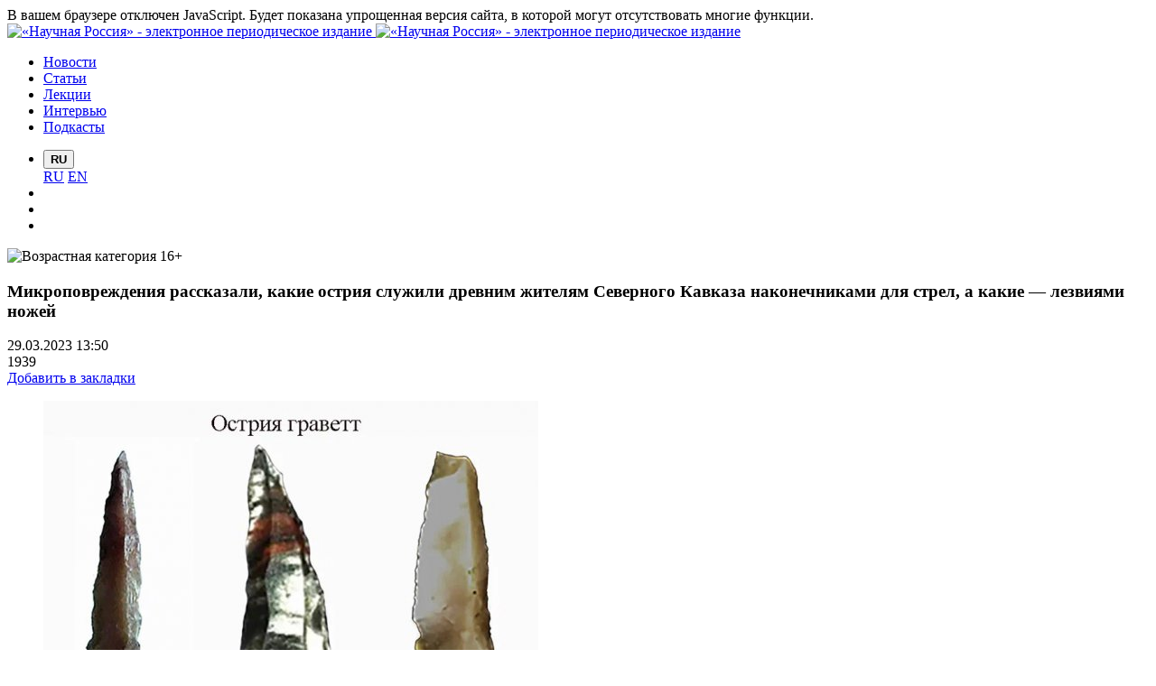

--- FILE ---
content_type: text/html; charset=UTF-8
request_url: https://scientificrussia.ru/articles/mikropovrezdenia-rasskazali-kakie-ostria-sluzili-drevnim-zitelam-severnogo-kavkaza-nakonecnikami-dla-strel-a-kakie-lezviami-nozej
body_size: 19991
content:
<!DOCTYPE html>
<!-- material/details -->
<html lang="ru"
	prefix="og: http://ogp.me/ns# fb: http://ogp.me/ns/fb# article: http://ogp.me/ns/article# twitter: http://twitter.com/ns#"
	class="no-js">
<head>
	<meta charset="UTF-8">
		<title lang="ru">Микроповреждения рассказали, какие острия служили древним жителям Северного Кавказа наконечниками для стрел, а какие — лезвиями ножей</title>
	<meta name="language" content="ru">
<meta name="viewport" content="width=device-width, initial-scale=1, shrink-to-fit=no">
<meta name="generator" content="https://webprogrammist.com/">
<link rel="home" href="https://scientificrussia.ru">
<link rel="search" href="/opensearchdescription.xml" type="application/opensearchdescription+xml" title="«Научная Россия» — поиск">
<link rel="alternate" type="application/rss+xml" title="Новости портала «Научная Россия» - электронное периодическое издание" href="/rss">
<link rel="preconnect" href="https://fonts.googleapis.com">
<link rel="preconnect" href="https://fonts.gstatic.com" crossorigin>
<link rel="preconnect" href="https://use.fontawesome.com">
<link rel="apple-touch-icon" sizes="57x57" href="/favicons/apple-icon-57x57.png">
<link rel="apple-touch-icon" sizes="60x60" href="/favicons/apple-icon-60x60.png">
<link rel="apple-touch-icon" sizes="72x72" href="/favicons/apple-icon-72x72.png">
<link rel="apple-touch-icon" sizes="76x76" href="/favicons/apple-icon-76x76.png">
<link rel="apple-touch-icon" sizes="114x114" href="/favicons/apple-icon-114x114.png">
<link rel="apple-touch-icon" sizes="120x120" href="/favicons/apple-icon-120x120.png">
<link rel="apple-touch-icon" sizes="144x144" href="/favicons/apple-icon-144x144.png">
<link rel="apple-touch-icon" sizes="152x152" href="/favicons/apple-icon-152x152.png">
<link rel="apple-touch-icon" sizes="180x180" href="/favicons/apple-icon-180x180.png">
<link rel="icon" type="image/svg+xml" sizes="any" href="/favicons/favicon.svg">
<link rel="icon" type="image/png" sizes="192x192" href="/favicons/android-icon-192x192.png">
<link rel="icon" type="image/png" sizes="32x32" href="/favicons/favicon-32x32.png">
<link rel="icon" type="image/png" sizes="96x96" href="/favicons/favicon-96x96.png">
<link rel="icon" type="image/png" sizes="16x16" href="/favicons/favicon-16x16.png">
<link rel="manifest" href="/manifest.webmanifest">
<meta name="yandex-tableau-widget" content="logo=https://scientificrussia.ru/favicons/apple-icon-120x120.png">
<meta name="msapplication-TileColor" content="#ffffff">
<meta name="msapplication-TileImage" content="/favicons/ms-icon-144x144.png">
<meta name="theme-color" content="#ffffff">
<meta name="auth" content="0">
	<meta name="description" content="Анализ микроповреждений на поверхности каменных орудий из пещер Северного Кавказа помог узнать, как древние жители этих мест использовали каменные острия разных..." lang="ru">
<meta name="keywords" content="микроповреждения, лезвия, микролиты" lang="ru">
<meta property="og:title" content="Микроповреждения рассказали, какие острия служили древним жителям Северного Кавказа наконечниками для стрел, а какие — лезвиями ножей" lang="ru">
<meta property="og:type" content="article">
<meta property="og:url" content="https://scientificrussia.ru/articles/mikropovrezdenia-rasskazali-kakie-ostria-sluzili-drevnim-zitelam-severnogo-kavkaza-nakonecnikami-dla-strel-a-kakie-lezviami-nozej" lang="ru">
<meta property="og:site_name" content="«Научная Россия» - электронное периодическое издание">
<meta property="article:publisher" content="https://scientificrussia.ru/contacts" lang="ru">
<meta property="twitter:card" content="summary">
<meta property="twitter:creator" content="@Scientific_Rus">
<meta property="twitter:site" content="@Scientific_Rus">
<meta property="fb:app_id" content="487808267965942">
<meta property="og:image" content="https://scientificrussia.ru/images/h/2wih-full.jpg" lang="ru">
<meta property="twitter:image" content="https://scientificrussia.ru/images/h/2wih-full.jpg" lang="ru">
<meta property="article:tag" content="микроповреждения">
<meta property="article:tag" content="лезвия">
<meta property="article:tag" content="микролиты">
<meta name="csrf-param" content="_csrf">
<meta name="csrf-token" content="92Oc-vbfiXdDNG38tfLio8wX385t71Ukqlo-4WjyAtKRAM6bvbCxQA5gN7XSwITTn3mljAWEBlDEE0yWMcJGkQ==">

<link href="https://scientificrussia.ru/articles/mikropovrezdenia-rasskazali-kakie-ostria-sluzili-drevnim-zitelam-severnogo-kavkaza-nakonecnikami-dla-strel-a-kakie-lezviami-nozej" rel="canonical">
<link href="/assets/e1bb3a19/master.min.css" rel="stylesheet">
<link href="https://fonts.googleapis.com/css2?family=Montserrat:ital,wght@0,400;0,700;1,400;1,700&amp;display=swap&amp;subset=cyrillic" rel="stylesheet">
<link href="/assets/ffa2abe/slick-theme.css" rel="stylesheet">
<link href="/assets/b447dec2/css/lightgallery.min.css" rel="stylesheet">
<script src="/assets/6539379c/dist/lozad.min.js"></script>
<script src="/assets/e1bb3a19/policy.js"></script>
<script>const observer = lozad();
observer.observe();</script></head>
<body vocab="http://schema.org/" itemscope itemtype="https://schema.org/WebPage"
	data-route="material/details">
<script>
	var _yamapsurl = 'https://api-maps.yandex.ru/2.0-stable/?lang=ru-RU&coordorder=longlat&load=package.full&wizard=constructor&onload=fid_1350999810982264110913&apikey=8a7e1e31-8526-4705-b586-e413b54e88fa';
	var _yamaps = _yamaps || [];
	
	function fid_1350999810982264110913(ymaps) {
		(_yamaps || []).forEach(function(element) {
			drawYandexMap(element, ymaps);
		});
	}

	_yamaps.push('w1');</script><!-- Главное меню -->
<header class="layout-header">
	<div class="no-javascipt-alert">
		В вашем браузере отключен JavaScript. Будет показана упрощенная версия сайта, в которой могут отсутствовать многие функции.
	</div>
	<div class="container">
		<div class="container">
			<div class="logotypes-wrapper">
	<div class="logotypes">
		<a class="logo logo-square" href="/" rel="home"> <img class="" src="/assets/e1bb3a19/logo.svg"
				alt="«Научная Россия» - электронное периодическое издание"> </a>
		<a class="logo logo-textual" href="/" rel="home"> <img class=""
				 src="/assets/e1bb3a19/title.svg" alt="«Научная Россия» - электронное периодическое издание"> </a>
	</div>
</div>
<ul class="nav main-menu hidden-md-down">
	<li class="nav-item" itemscope itemtype="http://schema.org/SiteNavigationElement">
		<a class="nav-link" itemprop="url" href="/news"><span itemprop="name">Новости</span></a>
	</li>
	<li class="nav-item" itemscope itemtype="http://schema.org/SiteNavigationElement">
		<a class="nav-link" itemprop="url" href="/articles"><span itemprop="name">Статьи</span></a>
	</li>
	<li class="nav-item hidden-md-down" itemscope itemtype="http://schema.org/SiteNavigationElement">
		<a class="nav-link" itemprop="url" href="/lectures"><span itemprop="name">Лекции</span></a>
	</li>
	<li class="nav-item" itemscope itemtype="http://schema.org/SiteNavigationElement">
		<a class="nav-link" itemprop="url" href="/interviews"><span itemprop="name">Интервью</span></a>
	</li>
	<li class="nav-item" itemscope itemtype="http://schema.org/SiteNavigationElement">
		<a class="nav-link" itemprop="url" href="/podcasts"><span itemprop="name">Подкасты</span></a>
	</li>
</ul>
<ul class="nav aux-menu">
			<li class="nav-item hidden-sm-down">
		<div class="dropdown">
			<button class="btn btn-default dropdown-toggle" type="button" id="dropdownMenuButton1" data-toggle="dropdown"
				aria-haspopup="true" aria-expanded="false">
				<strong>RU</strong>
			</button>
			<div class="dropdown-menu" aria-labelledby="dropdownMenuButton">
				<a class="dropdown-item same-window" href="https://scientificrussia.ru/">RU</a>
				<a class="dropdown-item same-window" href="https://en.scientificrussia.ru/">EN</a>
			</div>
		</div>
	</li>
		<li class="nav-item hidden-sm-down">
				<!--<a class="nav-link" href="" title=""><i class="icon-user"></i></a>-->
			</li>
<!--	<li class="nav-item">
		<a class="nav-link" href="#"> <i class="icon-email"></i> </a>
	</li>-->
	<li class="nav-item">
		<a class="nav-link" href="/search" id="search-toggle" title="Поиск"> <i class="icon-search small"></i> </a>
	</li>
	<li class="nav-item">
		<a class="nav-link" href="#" id="main-menu-toggle" title="Главное меню"> <i class="icon-menu"></i> </a>
	</li>
</ul>
<div class="age-mark-small">
	<img class="img-fluid no-bg lozad" loading="lazy" src="/assets/e1bb3a19/age-category-16-dark.svg" title="Возрастная категория 16+" alt="Возрастная категория 16+">
</div>
		</div>
	</div>
</header>
<!-- /Главное меню -->
<!-- Основное содержимое -->
<main class="layout-main">
	<div class="container">
		<section class="row">
			<div class="col-12 col-lg-8">
				<!-- Содержимое страницы -->
				<article class="article" itemscope itemtype="https://schema.org/NewsArticle" data-id="44781">
		<meta itemprop="datePublished" content="2023-03-29T12:39:05+03:00">
			<meta itemprop="dateModified" content="2023-07-18T13:39:55+03:00">
		<h1 itemprop="name headline">
				Микроповреждения рассказали, какие острия служили древним жителям Северного Кавказа наконечниками для стрел, а какие — лезвиями ножей	</h1>
	<div class="props">
		<div class="prop time"><i class="icon-calendar"></i> <time datetime="2023-03-29 13:50">29.03.2023 13:50</time></div>
		<div class="prop views pull-right"><i class="icon-eye"></i> 1939</div>
		<div class="prop bookmark"><a href="/articles/mikropovrezdenia-rasskazali-kakie-ostria-sluzili-drevnim-zitelam-severnogo-kavkaza-nakonecnikami-dla-strel-a-kakie-lezviami-nozej" class="js-bookmark"><i class="icon-bookmark"></i> Добавить в закладки</a></div>
	</div>
	<div class="article-text">
				<div itemprop="articleBody">
					<figure class="responsive-image authored align-left" data-has-title="false" data-href="/images/h/2wih-large.jpg" data-image="/images/h/2wih-large.jpg" data-showtitle="true">
<div class="figure-content"><a href="/images/h/2wih-large.jpg" title="Внешний вид острий граветт. Источник: Любовь Голованова"><img alt="Внешний вид острий граветт. Источник: Любовь Голованова" src="/images/h/2wih-large.jpg"></a></div>

<figcaption class="figure-title">
<div class="figure-name">
<p>Внешний вид острий граветт. Источник: Любовь Голованова</p>
</div>

<div class="figure-author">
<p> </p>
</div>
</figcaption>
</figure>

<p style="text-align: justify;"><strong>Анализ микроповреждений на поверхности каменных орудий из пещер Северного Кавказа помог узнать, как древние жители этих мест использовали каменные острия разных типов. Лезвия вставлялись в деревянную или костяную основу и служили наконечниками для метательного оружия или ножами и проколками для обработки мяса, шкур или кожи. Составные орудия помогли древним охотникам увеличить объем добычи и позволили перемещаться на значительные расстояния, поскольку требовали меньшего количества каменного сырья. Результаты исследований, <a href="https://www.rscf.ru/project/20-18-00060/">поддержанных</a> <a href="https://www.rscf.ru/project/17-78-20082/">грантами</a> Российского научного фонда (РНФ), <a href="https://journals.ub.uni-heidelberg.de/index.php/qu/article/view/94301">опубликованы</a> в журнале Quartar.</strong></p>

<p style="text-align: justify;">Древние жители Северного Кавказа значительно улучшили характеристики орудий 17-10 тысяч лет назад. В конце эпохи палеолита, после максимума последнего оледенения, охотники активно использовали сложное составное оружие: луки со стрелами и дротики. При раскопках ученые находят микролиты — каменные острия длиной 3-5 см и шириной от 2 до 9 мм, которые вставлялись в деревянную, реже костяную основу. Для определения типов и назначения таких лезвий исследователи традиционно изучают их форму и особенности оформления. Большинство образцов долгое время считались наконечниками или боковыми вставками метательного оружия. Но, поскольку деревянные основы и рукояти не сохранились, подтвердить эту версию было сложно.</p>

<p style="text-align: justify;">Чтобы установить, как древние жители Северного Кавказа использовали микролиты, группа ученых из Автономной некоммерческой организации «Лаборатория доистории» (Санкт-Петербург), <a href="http://www.rostovmuseum.ru/">Ростовского областного краеведческого музея</a> (Ростов-на-Дону) и <a href="https://www.archeo.ru/">Лаборатории экспериментально-трасологических исследований Института истории материальной культуры Российской академии наук</a> (Санкт-Петербург) применила трасологический анализ. Метод основан на изучении микроскопических повреждений острий и лезвий и позволяет узнать, с каким материалом контактировало орудие, какой силы было воздействие и какие операции выполнялись — резание, скобление, прокалывание или другие. Ученые исследовали 73 образца разных форм из Мезмайской пещеры в Краснодарском крае и навесов Сосруко и Псытуаже в Кабардино-Балкарии. </p>

<p style="text-align: justify;">Разделив острия на типы по их строению, авторы с помощью микроскопа изучили микроповреждения на поверхности. Анализ показал, что большинство образцов различных форм, в том числе симметричные и с боковой выемкой, действительно использовались в качестве наконечников для стрел. Ученые обнаружили на их кончиках характерные сломы, оставшиеся после сильных ударов. А острия граветт — узкие лезвия с притупленными краями — применялись не только как наконечники, но и для прокалывания шкур при изготовлении одежды и предметов быта, а также как ножи для мяса. В отличие от наконечника, нож имеет кончик без повреждений и микротрещин. Такие инструменты отличаются частичной полировкой поверхности и микроскопическими сколами на острие. Для шил характерны сглаженные кончики и боковые выступы, которые получаются при частом прокалывании мягких абразивных материалов, таких как шкуры и мясо. Также в навесах Сосруко и Псытуаже обнаружили три образца, которые первоначально служили наконечниками дротиков, а после использовались повторно в качестве ножа для мяса и как проколки. При этом исследователи нашли подтверждения, что некоторые лезвия служили боковыми вставками в составных метательных орудиях, таких как дротики. </p>

<figure class="responsive-image authored" data-has-title="false" data-href="/images/i/2wii-large.jpg" data-image="/images/i/2wii-large.jpg" data-showtitle="true">
<div class="figure-content"><a href="/images/i/2wii-large.jpg" title="Раскопки в навесе Сосруко в Кабардино-Балкарской Республике. Участники раскопок (слева направо): кандидат исторических наук Владимир Дороничев, доктор геолого-минералогических наук Сергей Несмеянов, кандидат исторических наук Любовь Голованова. Источник: Любовь Голованова"><img alt="Раскопки в навесе Сосруко в Кабардино-Балкарской Республике. Участники раскопок (слева направо): кандидат исторических наук Владимир Дороничев, доктор геолого-минералогических наук Сергей Несмеянов, кандидат исторических наук Любовь Голованова. Источник: Любовь Голованова" src="/images/i/2wii-large.jpg"></a></div>

<figcaption class="figure-title">
<div class="figure-name">
<p>Раскопки в навесе Сосруко в Кабардино-Балкарской Республике. Участники раскопок (слева направо): кандидат исторических наук Владимир Дороничев, доктор геолого-минералогических наук Сергей Несмеянов, кандидат исторических наук Любовь Голованова. Источник: Любовь Голованова</p>
</div>

<div class="figure-author">
<p> </p>
</div>
</figcaption>
</figure>

<p style="text-align: justify;">Все микролиты вставлялись преимущественно в деревянные рукояти, которые не сохранились до наших дней. На многих образцах остались следы крепления к деревянным основам. А в Мезмайской пещере и навесе Сосруко были обнаружены костяные острия с прорезанными пазами, в которых с помощью клеящих веществ древние люди закрепляли каменные вставки. Среди находок также оказался костяной нож с остатками каменных деталей. </p>

<p style="text-align: justify;">Ученые выделили множество характеристик, а также их совокупностей, которые позволили определить область применения микролитов из пещер Северного Кавказа. Данные, полученные российскими археологами, совпали с результатами аналогичных исследований в Европе и на Ближнем Востоке. Это может быть связано как с миграциями древних охотников-собирателей, так и с тем, что уже в ту эпоху существовали активные контакты между популяциями, что подтверждается археологическими свидетельствами.</p>

<p style="text-align: justify;"><em>«Составные орудия позволили ста</em><em>ть мобильнее: такая конструкция требовала меньшего количества сырья, и люди меньше зависели от его источников, а поломанные части таких изделий можно было легко заменить. Кроме того, лук и дротики позволили древним охотникам увеличить дальнобойность и, как следствие, объем добычи. Это помогало прокормить большее количество людей и приводило к увеличению популяции», </em>— рассказывает руководитель одного из проектов, поддержанных РНФ, Любовь Голованова, доктор исторических наук, главный научный сотрудник АНО «Лаборатория доистории».</p>

<p> </p>

<p><em>Информация и фото предоставлены пресс-службой Российского научного фонда</em></p>
		</div>
	</div>
	<div class="hidden" itemprop="publisher" itemscope itemtype="https://schema.org/Organization">
		<meta itemprop="name" content="Некоммерческое партнерство «Международное партнерство распространения научных знаний»">
		<meta itemprop="address" content="119234, г. Москва, ГСП-1, Ленинские горы, МГУ, д. 1, стр. 46, офис 138">
		<meta itemprop="telephone" content="+7 (495) 939-42-66">
		<span itemprop="logo" itemscope itemtype="http://schema.org/ImageObject">
			<a itemprop="url contentUrl" href="/assets/e1bb3a19/logo-hq-sharp.png"></a>
		</span>
	</div>
	<div class="props distant">
		<div class="prop authors">
				<div class="author" itemprop="author" itemscope itemtype="https://schema.org/Person"><i class="icon-user"></i> <span itemprop="name">Разместила Наталья Сафронова</span></div>
		</div>
				<div class="prop tags">
							<span class="badge badge-tag"><a
						href="/articles/tags/mikropovrezdenia"><span itemprop="keywords">микроповреждения</span></a></span>
							<span class="badge badge-tag"><a
						href="/articles/tags/lezvia"><span itemprop="keywords">лезвия</span></a></span>
							<span class="badge badge-tag"><a
						href="/articles/tags/mikrolity"><span itemprop="keywords">микролиты</span></a></span>
					</div>
							</div>
		<div class="socials">
			<span class="small">Поделиться:</span>
			<a title="Поделиться ВКонтакте"
				href="https://vk.com/share.php?url=https%3A%2F%2Fscientificrussia.ru%2Farticles%2Fmikropovrezdenia-rasskazali-kakie-ostria-sluzili-drevnim-zitelam-severnogo-kavkaza-nakonecnikami-dla-strel-a-kakie-lezviami-nozej&amp;title=%D0%9C%D0%B8%D0%BA%D1%80%D0%BE%D0%BF%D0%BE%D0%B2%D1%80%D0%B5%D0%B6%D0%B4%D0%B5%D0%BD%D0%B8%D1%8F%20%D1%80%D0%B0%D1%81%D1%81%D0%BA%D0%B0%D0%B7%D0%B0%D0%BB%D0%B8%2C%20%D0%BA%D0%B0%D0%BA%D0%B8%D0%B5%20%D0%BE%D1%81%D1%82%D1%80%D0%B8%D1%8F%20%D1%81%D0%BB%D1%83%D0%B6%D0%B8%D0%BB%D0%B8%20%D0%B4%D1%80%D0%B5%D0%B2%D0%BD%D0%B8%D0%BC%20%D0%B6%D0%B8%D1%82%D0%B5%D0%BB%D1%8F%D0%BC%20%D0%A1%D0%B5%D0%B2%D0%B5%D1%80%D0%BD%D0%BE%D0%B3%D0%BE%20%D0%9A%D0%B0%D0%B2%D0%BA%D0%B0%D0%B7%D0%B0%20%D0%BD%D0%B0%D0%BA%D0%BE%D0%BD%D0%B5%D1%87%D0%BD%D0%B8%D0%BA%D0%B0%D0%BC%D0%B8%20%D0%B4%D0%BB%D1%8F%20%D1%81%D1%82%D1%80%D0%B5%D0%BB%2C%20%D0%B0%20%D0%BA%D0%B0%D0%BA%D0%B8%D0%B5%20%E2%80%94%20%D0%BB%D0%B5%D0%B7%D0%B2%D0%B8%D1%8F%D0%BC%D0%B8%20%D0%BD%D0%BE%D0%B6%D0%B5%D0%B9&amp;description=%D0%90%D0%BD%D0%B0%D0%BB%D0%B8%D0%B7%20%D0%BC%D0%B8%D0%BA%D1%80%D0%BE%D0%BF%D0%BE%D0%B2%D1%80%D0%B5%D0%B6%D0%B4%D0%B5%D0%BD%D0%B8%D0%B9%20%D0%BD%D0%B0%20%D0%BF%D0%BE%D0%B2%D0%B5%D1%80%D1%85%D0%BD%D0%BE%D1%81%D1%82%D0%B8%20%D0%BA%D0%B0%D0%BC%D0%B5%D0%BD%D0%BD%D1%8B%D1%85%20%D0%BE%D1%80%D1%83%D0%B4%D0%B8%D0%B9%20%D0%B8%D0%B7%20%D0%BF%D0%B5%D1%89%D0%B5%D1%80%20%D0%A1%D0%B5%D0%B2%D0%B5%D1%80%D0%BD%D0%BE%D0%B3%D0%BE%20%D0%9A%D0%B0%D0%B2%D0%BA%D0%B0%D0%B7%D0%B0%20%D0%BF%D0%BE%D0%BC%D0%BE%D0%B3%20%D1%83%D0%B7%D0%BD%D0%B0%D1%82%D1%8C%2C%20%D0%BA%D0%B0%D0%BA%20%D0%B4%D1%80%D0%B5%D0%B2%D0%BD%D0%B8%D0%B5%20%D0%B6%D0%B8%D1%82%D0%B5%D0%BB%D0%B8%20%D1%8D%D1%82%D0%B8%D1%85%20%D0%BC%D0%B5%D1%81%D1%82%20%D0%B8%D1%81%D0%BF%D0%BE%D0%BB%D1%8C%D0%B7%D0%BE%D0%B2%D0%B0%D0%BB%D0%B8%20%D0%BA%D0%B0%D0%BC%D0%B5%D0%BD%D0%BD%D1%8B%D0%B5%20%D0%BE%D1%81%D1%82%D1%80%D0%B8%D1%8F%20%D1%80%D0%B0%D0%B7%D0%BD%D1%8B%D1%85...&amp;image=%2Fimages%2Fh%2F2wih-large.jpg" class="vk-color"
				target="_blank"><i class="icon-vk"></i></a>
			<a title="Поделиться в Одноклассниках"
				href="https://connect.ok.ru/offer?url=https%3A%2F%2Fscientificrussia.ru%2Farticles%2Fmikropovrezdenia-rasskazali-kakie-ostria-sluzili-drevnim-zitelam-severnogo-kavkaza-nakonecnikami-dla-strel-a-kakie-lezviami-nozej&title=%D0%9C%D0%B8%D0%BA%D1%80%D0%BE%D0%BF%D0%BE%D0%B2%D1%80%D0%B5%D0%B6%D0%B4%D0%B5%D0%BD%D0%B8%D1%8F%20%D1%80%D0%B0%D1%81%D1%81%D0%BA%D0%B0%D0%B7%D0%B0%D0%BB%D0%B8%2C%20%D0%BA%D0%B0%D0%BA%D0%B8%D0%B5%20%D0%BE%D1%81%D1%82%D1%80%D0%B8%D1%8F%20%D1%81%D0%BB%D1%83%D0%B6%D0%B8%D0%BB%D0%B8%20%D0%B4%D1%80%D0%B5%D0%B2%D0%BD%D0%B8%D0%BC%20%D0%B6%D0%B8%D1%82%D0%B5%D0%BB%D1%8F%D0%BC%20%D0%A1%D0%B5%D0%B2%D0%B5%D1%80%D0%BD%D0%BE%D0%B3%D0%BE%20%D0%9A%D0%B0%D0%B2%D0%BA%D0%B0%D0%B7%D0%B0%20%D0%BD%D0%B0%D0%BA%D0%BE%D0%BD%D0%B5%D1%87%D0%BD%D0%B8%D0%BA%D0%B0%D0%BC%D0%B8%20%D0%B4%D0%BB%D1%8F%20%D1%81%D1%82%D1%80%D0%B5%D0%BB%2C%20%D0%B0%20%D0%BA%D0%B0%D0%BA%D0%B8%D0%B5%20%E2%80%94%20%D0%BB%D0%B5%D0%B7%D0%B2%D0%B8%D1%8F%D0%BC%D0%B8%20%D0%BD%D0%BE%D0%B6%D0%B5%D0%B9"><i
					class="icon-odnoklassniki"></i></a>
		</div>
				<div class="ruler"></div>
		</article>
<div class="jumbotron mb-4">
			<p>
			Информация предоставлена Информационным агентством "Научная Россия". Свидетельство о регистрации СМИ: ИА № ФС77-62580, выдано
			Федеральной службой по надзору в сфере связи, информационных технологий и массовых коммуникаций 31 июля 2015 года.
		</p>
	</div>
				<!-- /Содержимое страницы -->
					<section class="card card-panel card-logotypes mt-5">
		<div class="card-header">
			<h2>Партнеры</h2>
			<a class="show-all" href="/partners">Показать всех</a>
		</div>
		<div class="card-body">
			<div id="logotypes-carousel" class="logotypes-carousel">
									<div class="partner">
						<a href="/partners/rossijskaya-akademiya-nauk"><img class="lozad" loading="lazy" src="/images/p/2lqp-logotype.jpg" alt="Российская академия наук"></a>
					</div>
									<div class="partner">
						<a href="/partners/moskovskij-gosudarstvennyj-universitet"><img class="lozad" loading="lazy" src="/images/b/1b-logotype.jpg" alt="Московский государственный университет"></a>
					</div>
									<div class="partner">
						<a href="/partners/fgup-rnts-kurchatovskij-institut"><img class="lozad" loading="lazy" src="/images/z/2ocz-logotype.jpg" alt="НИЦ «Курчатовский институт»"></a>
					</div>
									<div class="partner">
						<a href="/partners/kar-nc-ran"><img class="lozad" loading="lazy" src="/images/z/3qxz-logotype.jpg" alt="Карельский научный центр Российской академии наук"></a>
					</div>
									<div class="partner">
						<a href="/partners/rosatom"><img class="lozad" loading="lazy" src="/images/0/20-logotype.jpg" alt="Государственная корпорация по атомной энергии &quot;Росатом&quot;"></a>
					</div>
									<div class="partner">
						<a href="/partners/fian"><img class="lozad" loading="lazy" src="/images/5/25-logotype.jpg" alt="Физический Институт им. П.Н. Лебедева РАН (ФИАН)"></a>
					</div>
									<div class="partner">
						<a href="/partners/obedinennyj-institut-yadernyh-issledovanij"><img class="lozad" loading="lazy" src="/images/j/1j-logotype.jpg" alt="Объединенный институт ядерных исследований"></a>
					</div>
									<div class="partner">
						<a href="/partners/fgup-vserossijskaya-gosudarstvennaya-televizionnaya-i-radioveshchatelnaya-kompaniya"><img class="lozad" loading="lazy" src="/images/g/1g-logotype.jpg" alt="ФГУП Всероссийская государственная телевизионная и радиовещательная компания"></a>
					</div>
									<div class="partner">
						<a href="/partners/sovet-pri-prezidente-po-nauke-i-obrazovaniyu"><img class="lozad" loading="lazy" src="/images/h/1h-logotype.jpg" alt="Совет при Президенте по науке и образованию"></a>
					</div>
									<div class="partner">
						<a href="/partners/obedinennyj-institut-vysokih-temperatur-ran"><img class="lozad" loading="lazy" src="/images/u/1u-logotype.jpg" alt="Объединенный институт высоких температур РАН"></a>
					</div>
									<div class="partner">
						<a href="/partners/sibirskoe-otdelenie-ran"><img class="lozad" loading="lazy" src="/images/r/1r-logotype.jpg" alt="Сибирское отделение РАН"></a>
					</div>
									<div class="partner">
						<a href="/partners/tomskij-politehnicheskij-universitet"><img class="lozad" loading="lazy" src="/images/4/24-logotype.jpg" alt="Томский политехнический университет"></a>
					</div>
									<div class="partner">
						<a href="/partners/npk-kriptonit"><img class="lozad" loading="lazy" src="/images/o/288o-logotype.jpg" alt="НПК «Криптонит»"></a>
					</div>
									<div class="partner">
						<a href="/partners/permskaya-nauchno-proizvodstvennaya-priborostroitelnaya-kompaniya"><img class="lozad" loading="lazy" src="/images/v/1v-logotype.jpg" alt="Пермская научно-производственная приборостроительная компания"></a>
					</div>
									<div class="partner">
						<a href="/partners/natsionalnyj-issledovatelskij-tomskij-gosudarstvennyj-universitet"><img class="lozad" loading="lazy" src="/images/e/1e-logotype.jpg" alt="Национальный исследовательский Томский государственный университет"></a>
					</div>
									<div class="partner">
						<a href="/partners/institut-prikladnoj-fiziki-ran"><img class="lozad" loading="lazy" src="/images/d/1d-logotype.jpg" alt="Федеральный исследовательский центр Институт прикладной физики Российской академии наук (ИПФ РАН)"></a>
					</div>
									<div class="partner">
						<a href="/partners/institut-vseobshchej-istorii-ran"><img class="lozad" loading="lazy" src="/images/w/1w-logotype.jpg" alt="Институт всеобщей истории РАН"></a>
					</div>
									<div class="partner">
						<a href="/partners/geological-museum"><img class="lozad" loading="lazy" src="/images/1/21-logotype.jpg" alt="Государственный геологический музей им. В.И. Вернадского Российской академии наук"></a>
					</div>
									<div class="partner">
						<a href="/partners/paleontological-museum"><img class="lozad" loading="lazy" src="/images/2/22-logotype.jpg" alt="Палеонтологический музей им. Ю.А. Орлова РАН"></a>
					</div>
									<div class="partner">
						<a href="/partners/gosudarstvennyj-darvinovskij-muzej"><img class="lozad" loading="lazy" src="/images/3/23-logotype.jpg" alt="Государственный Дарвиновский музей"></a>
					</div>
							</div>
		</div>
	</section>
			</div>
			<div class="col-12 col-lg-4 layout-aside">
				<!-- боковая колонка -->
				<div class="card card-panel bordered">
    <div class="card-header d-flex">
        <h3 class="align-center">Наше мобильное приложение</h3>
    </div>
    <div class="card-body">
        <a class="btn btn-standart btn-caps w-100" href="https://www.rustore.ru/catalog/app/ru.scientificrussia.app"><i class="fab fa-android fa-lg"></i>
			<strong>Установить с RuStore</strong></a>
    </div>
</div>
<div class="card card-panel bordered">
	<div class="card-body p-0">
		<div class="partner-logotypes">
			<a href="https://v-mire-nauki.ru/"><img class="partner-logotype img-fluid" style="width: 80px" src="/assets/e1bb3a19/logo-sc.svg"
					alt=""></a> <a href="https://ochevidnoe-neveroyatnoe.ru/"><img class="partner-logotype img-fluid" style="width: 150px"
					src="/assets/e1bb3a19/logo-on.svg" alt=""></a>
		</div>
	</div>
</div>
<div class="card card-panel bordered">
	<div class="card-header d-flex">
		<h3 class="align-center">Мы в соцсетях</h3>
	</div>
	<div class="card-body">
		<div class="socials" style="text-align: center">
			<!--<a class="fb-color" href="https://www.facebook.com/nauchnayarossiya" target="_blank"><i class="icon-facebook"></i></a>-->
			<!--<a class="tw-color" href="https://twitter.com/Scientific_Rus" target="_blank"><i class="icon-twitter"></i></a>--> <a
				class="vk-color" href="https://vk.com/scientificrussia" target="_blank"><i class="icon-vk"></i></a> <a class="ok-color"
				href="https://ok.ru/group/56012788990030" target="_blank"><i class="icon-odnoklassniki"></i></a> <a class="tg-color"
				href="https://t.me/scientificrussia" target="_blank"><i class="icon-telegram"></i></a> <a class="yt-color"
				href="https://www.youtube.com/channel/UCJKZzUdO9eGEOZz_QJd1ogA" target="_blank"><i class="icon-youtube"></i></a>
			<!--<a class="zen-color" href="https://zen.yandex.ru/id/6241b452b3489752e8ac0445" target="_blank"><i class="icon-ya-zen"></i></a>-->
			<a class="rutube-color" href="https://rutube.ru/channel/25268394/" target="_blank"><i class="icon-rutube"></i></a>
		</div>
	</div>
</div>
<div class="card card-panel aside scream for-children">
	<div class="card-body">
		<a href="/for-children"><strong>НАУКА</strong> ДЕТЯМ</a>
	</div>
</div>
<div class="card card-panel bordered">
	<div class="card-header d-flex">
		<h2>Недавнее</h2>
	</div>
	<div class="card-body">
		<div class="announce-list tiny mb-0">
							<div class="list-item">
					<div class="announce">
						<div class="title"><a href="/articles/razrabotana-zelenaa-tehnologia-po-povyseniu-nefteotdaci">Разработана «зеленая» технология по повышению нефтеотдачи</a></div>
						<div class="props">
							<div class="prop">
								12:00																 / <a href="/articles/rubric/new-technologies">Новые технологии</a>, <a href="/articles/rubric/himiya">Химия</a>							</div>
						</div>
					</div>
				</div>
							<div class="list-item">
					<div class="announce">
						<div class="title"><a href="/articles/naucnye-itogi-i-ispolnenie-zelanij-v-mgu-prazdnuut-den-rossijskogo-studencestva">Научные итоги и исполнение желаний. В МГУ празднуют День российского студенчества</a></div>
						<div class="props">
							<div class="prop">
								18:40																 / <a href="/articles/rubric/nauka-i-obshchestvo">Наука и общество</a>, <a href="/articles/rubric/education">Образование</a>							</div>
						</div>
					</div>
				</div>
							<div class="list-item">
					<div class="announce">
						<div class="title"><a href="/articles/ekstrakt-licinok-muhi-podavil-rost-superpatogena">Экстракт личинок мухи подавил рост суперпатогена</a></div>
						<div class="props">
							<div class="prop">
								14:00																 / <a href="/articles/rubric/medicine">Медицина</a>							</div>
						</div>
					</div>
				</div>
							<div class="list-item">
					<div class="announce">
						<div class="title"><a href="/articles/akademiku-fortovu-80-let-v-oivt-ran-otkrylas-memorialnaa-doska-v-pamat-o-velikom-ucenom">Академику Фортову — 80 лет! В ОИВТ РАН открылась мемориальная доска в память о великом ученом</a></div>
						<div class="props">
							<div class="prop">
								13:00																 / <a href="/articles/rubric/nauka-i-obshchestvo">Наука и общество</a>, <a href="/articles/rubric/persona">Персона</a>, <a href="/articles/rubric/phisics">Физика</a>							</div>
						</div>
					</div>
				</div>
							<div class="list-item">
					<div class="announce">
						<div class="title"><a href="/articles/v-samarskom-politehe-razrabotali-recepturu-hleba-iz-bioorganiceskogo-zerna">Рецептуру хлеба из биоорганического зерна разработали в Самарском политехе</a></div>
						<div class="props">
							<div class="prop">
								12:00																 / <a href="/articles/rubric/biology">Биология</a>							</div>
						</div>
					</div>
				</div>
							<div class="list-item">
					<div class="announce">
						<div class="title"><a href="/articles/umov-talantlivyh-obitel-v-mgu-sostoalos-torzestvennoe-zasedanie-ko-dnu-osnovania-universiteta">«Умов талантливых обитель»: в МГУ состоялось торжественное заседание ко Дню основания университета</a></div>
						<div class="props">
							<div class="prop">
								21:50																 / <a href="/articles/rubric/nauka-i-obshchestvo">Наука и общество</a>, <a href="/articles/rubric/education">Образование</a>							</div>
						</div>
					</div>
				</div>
							<div class="list-item">
					<div class="announce">
						<div class="title"><a href="/articles/najdena-misen-dla-lecenia-vospalenia-golovnogo-mozga-svazannogo-s-boleznu-alcgejmera">Найдена мишень для лечения болезни Альцгеймера</a></div>
						<div class="props">
							<div class="prop">
								20:00																 / <a href="/articles/rubric/biology">Биология</a>, <a href="/articles/rubric/medicine">Медицина</a>							</div>
						</div>
					</div>
				</div>
							<div class="list-item">
					<div class="announce">
						<div class="title"><a href="/articles/sovety-po-podderzaniu-zdorova-serdca-v-holodnuu-pogodu">Советы по поддержанию здоровья сердца в холодную погоду</a></div>
						<div class="props">
							<div class="prop">
								19:30																 / <a href="/articles/rubric/biology">Биология</a>, <a href="/articles/rubric/zdravoohranenie">Здравоохранение</a>, <a href="/articles/rubric/medicine">Медицина</a>							</div>
						</div>
					</div>
				</div>
							<div class="list-item">
					<div class="announce">
						<div class="title"><a href="/articles/o-roli-naucno-tehnologiceskogo-prognoza-v-povysenii-urovna-i-kacestva-zizni-rossian-rasskazal-akademik-boris-porfirev">О роли научно-технологического прогноза в повышении уровня и качества жизни россиян рассказал академик Борис Порфирьев</a></div>
						<div class="props">
							<div class="prop">
								18:30																 / <a href="/articles/rubric/nauka-i-obshchestvo">Наука и общество</a>, <a href="/articles/rubric/economics">Экономика</a>							</div>
						</div>
					</div>
				</div>
							<div class="list-item">
					<div class="announce">
						<div class="title"><a href="/articles/revolucia-v-onkologii-kak-s-pomosu-himiopreparatov-lecat-ranee-neizlecimye-zabolevania">Революция в онкологии. Как с помощью химиопрепаратов лечат ранее неизлечимые заболевания</a></div>
						<div class="props">
							<div class="prop">
								18:15																 / <a href="/articles/rubric/medicine">Медицина</a>, <a href="/articles/rubric/himiya">Химия</a>							</div>
						</div>
					</div>
				</div>
					</div>
	</div>
</div>
<div class="card card-panel aside bordered card-pagination">
	<div class="card-header d-flex">
		<h2>Популярное</h2>
	</div>
	<div class="card-body">
		<div class="announce-list normal">
							<div class="list-item">
			<div class="image">
			<div class="badges">
											</div>
			<a href="/articles/kakoj-yazyk-samyj-slozhnyj"> <img class="lozad" loading="lazy" src="/images/b/ldb-medium.jpg" alt="10 самых сложных языков">
			</a>
		</div>
		<div class="announce">
		<div class="props">
			<div class="prop time"><i class="icon-calendar"></i> <time datetime="2020-03-03 17:06">03.03.2020 17:06</time></div>
			<div class="prop views"><i class="icon-eye"></i> 804089</div>
		</div>
		<div class="title">
			<a href="/articles/kakoj-yazyk-samyj-slozhnyj">10 самых сложных языков</a>
		</div>
	</div>
</div>
							<div class="list-item">
			<div class="image">
			<div class="badges">
									<div class="badge-item badge-item-video" title="Видео"><i
								class="icon-video"></i></div>
											</div>
			<a href="/articles/o-roli-naucno-tehnologiceskogo-prognoza-v-povysenii-urovna-i-kacestva-zizni-rossian-rasskazal-akademik-boris-porfirev"> <img class="lozad" loading="lazy" src="/images/p/3u9p-medium.jpg" alt="Фото: Николай Мохначев / «Научная Россия» архив">
			</a>
		</div>
		<div class="announce">
		<div class="props">
			<div class="prop time"><i class="icon-calendar"></i> <time datetime="2026-01-23 18:30">23.01.2026 18:30</time></div>
			<div class="prop views"><i class="icon-eye"></i> 540</div>
		</div>
		<div class="title">
			<a href="/articles/o-roli-naucno-tehnologiceskogo-prognoza-v-povysenii-urovna-i-kacestva-zizni-rossian-rasskazal-akademik-boris-porfirev">О роли научно-технологического прогноза в повышении уровня и качества жизни россиян рассказал академик Борис Порфирьев</a>
		</div>
	</div>
</div>
					</div>
	</div>
</div>
	<div class="card card-panel aside bordered card-pagination">
		<div class="card-header d-flex">
			<h2>Лекции</h2>
		</div>
		<div class="card-body">
			<div class="announce-list">
									<div class="list-item">
	<div class="image">
		<div class="video-responsive video-placeholder" title="Кликните, чтобы начать просмотр видео">
			<img class="border-0 video-placeholder lozad" loading="lazy" data-src="//vk.com/video_ext.php?oid=-55685158&id=456241661&hash=ca1bfc520ea116ce" width="360" height="204" src="/images/8/30x8-medium-ws.jpg" alt="Кликните, чтобы начать просмотр видео" title="Кликните, чтобы начать просмотр видео">
			<div class="badge-video centered"><i class="icon-video"></i></div>
			<!--<iframe width="360" height="204" class="border-0 lozad" loading="lazy" src="<?/*= $entity->getVideo() */?>" allowfullscreen></iframe>-->
		</div>
	</div>
	<div class="announce">
		<div class="props">
			<div class="prop time"><i class="icon-calendar"></i> <time datetime="2023-08-29 10:30">29.08.2023 10:30</time></div>
			<div class="prop views"><i class="icon-eye"></i> 44238</div>
		</div>
		<div class="title">
			<a href="/articles/primenenie-superkomputerov-dla-personalizirovannoj-mediciny-lekcia-vladimira-sulimova">«Применение суперкомпьютеров для персонализированной медицины». Лекция Владимира Сулимова</a>
		</div>
		<div class="lead">
			<p>Как математика и суперкомпьютеры могут помочь врачам лечить больных?</p>
		</div>
	</div>
</div>
			</div>
			<a href="/lectures"
				class="btn btn-standart btn-caps w-100">Смотреть все</a>
		</div>
	</div>
<div class="card card-panel">
	<div class="card-body">
		<!--<a style="max-width: 250px; display: block; margin: 0 auto" href="https://bigasia.ru/" target="_blank" title="Телеканал «Большая Азия»">
			<img src="/data/shared/banners/b-bigasia-ru.png" loading="lazy" class="img-fluid" alt="логотип «Большая Азия»">
		</a>-->
		<a style=""
		   href="https://bigasia.ru/specprojects_type/chines_panoram/" target="_blank"
		   title="Китайская панорама - Телеканал «Большая Азия»">
			<img src="/data/shared/banners/big-asia-ru.jpg" loading="lazy" class="img-fluid"
				 alt="логотип «Большая Азия»">
		</a>
	</div>
</div>
	<div class="card card-panel bordered">
		<div class="card-header d-flex">
			<h2>Архив</h2>
		</div>
		<div class="card-body">
			<div class="announce-list tiny mb-4">
									<div class="list-item">
						<div class="announce">
							<div class="title"><a
									href="/articles/kommentarij-clena-korrespondenta-ran-ds-gorbunova-o-programme-ocevidnoe-neveroatnoe">«Это был замечательный опыт». Член-корреспондент РАН Дмитрий Горбунов об участии в программе «Очевидное — невероятное»</a>
							</div>
							<div class="props">
								<div class="prop">
									24.02.2023								</div>
							</div>
						</div>
					</div>
									<div class="list-item">
						<div class="announce">
							<div class="title"><a
									href="/articles/ego-peredaca-do-sih-por-ostaetsa-neprevzojdennym-standartom-akademik-valerij-tiskov-k-ubileu-ocevidnogo-neveroatnogo">«Его передача до сих пор остается непревзойденным стандартом». Академик Валерий Тишков к юбилею «Очевидного — невероятного»</a>
							</div>
							<div class="props">
								<div class="prop">
									24.02.2023								</div>
							</div>
						</div>
					</div>
									<div class="list-item">
						<div class="announce">
							<div class="title"><a
									href="/articles/rektor-rosnou-vladimir-zernov-ocevidnoe-neveroatnoe-eto-kvintessencia-celoveceskogo-intellekta">Ректор РосНОУ Владимир Зернов: «Очевидное — невероятное» — это квинтэссенция человеческого интеллекта</a>
							</div>
							<div class="props">
								<div class="prop">
									24.02.2023								</div>
							</div>
						</div>
					</div>
									<div class="list-item">
						<div class="announce">
							<div class="title"><a
									href="/articles/97-let-so-dna-rozdenia-sergea-petrovica-kapicy">Сергей Капица: жизнь как приключение</a>
							</div>
							<div class="props">
								<div class="prop">
									14.02.2025								</div>
							</div>
						</div>
					</div>
									<div class="list-item">
						<div class="announce">
							<div class="title"><a
									href="/articles/georgij-malineckij-sergej-kapica-cast-istorii-velikoj-sovetskoj-nauki">Георгий Малинецкий: «Сергей Капица — часть истории великой советской науки»</a>
							</div>
							<div class="props">
								<div class="prop">
									24.02.2023								</div>
							</div>
						</div>
					</div>
									<div class="list-item">
						<div class="announce">
							<div class="title"><a
									href="/articles/podobno-komete-na-usypannom-zvezdami-nebe-akademik-al-aseev-o-programme-ocevidnoe-neveroatnoe">«Подобно комете на усыпанном звездами небе». Академик А.Л. Асеев о программе «Очевидное — невероятное»</a>
							</div>
							<div class="props">
								<div class="prop">
									24.02.2023								</div>
							</div>
						</div>
					</div>
							</div>
			<a href="/archive" class="btn btn-standart btn-caps w-100">Смотреть все</a>
		</div>
	</div>
				<!-- боковая колонка -->
			</div>
		</section>
	</div>
</main>
<!-- /Основное содержимое -->
<footer class="layout-footer">
		<div class="container">
	<div class="row">
		<div class="col-xs-12 col-sm-6 info">
						<h4>Электронное периодическое издание «Научная Россия».</h4>
			<p>Информация предоставлена Информационным агентством «Научная Россия». Свидетельство о регистрации СМИ: ИА № ФС77-62580, выдано
				Федеральной службой по надзору в сфере связи, информационных технологий и массовых коммуникаций 31 июля 2015 года.
			</p>
			<p>Электронное периодическое издание «Научная Россия». Свидетельство о регистрации СМИ ЭЛ № ФС77-46778 от 30.09.2011</p>
			<p> </p>
			<p><a href="/agreement"><b>Политика конфиденциальности</b></a></p>
					</div>
		<div class="col-xs-12 col-sm-6">
			<div class="vcard" itemscope itemtype="http://schema.org/LocalBusiness">
				<div class="hidden" itemprop="logo image" itemscope itemtype="http://schema.org/ImageObject">
					<a class="photo" rel="photo" itemprop="url contentUrl" href="/assets/e1bb3a19/logo-hq-sharp.png"></a>
				</div>
									<p><b>Учредитель:</b> <a href="https://scientificrussia.ru/" itemprop="url"><span class="fn org" itemprop="name">Некоммерческое партнерство «Международное партнерство распространения научных знаний»</span></a>.
					</p>
					<p class="adr" itemprop="address" itemscope="" itemtype="http://schema.org/PostalAddress">
						<b>Адрес:</b> <span class="postal-code" itemprop="postalCode">119234</span>, г. <span class="locality"
							itemprop="addressLocality">Москва</span>, <span class="street-address" itemprop="streetAddress">ГСП-1, Ленинские горы, МГУ, д. 1, стр. 46</span>,
						<span class="extended-address">офис 138</span> <a href="#" data-toggle="modal" data-target="#modal-map"><i class="icon-link"></i> Смотреть на
							карте</a>
					</p>
					<p><b>Тел./Факс:</b>
						<a href="tel:+74959394266" title="+74959394266" class="tel"><span itemprop="telephone">+7 (495) 939-42-66</span></a>,
						<a href="tel:+74959394563" title="+74959394563" class="tel"><span itemprop="telephone">+7 (495) 939-45-63</span></a>
					</p>
				<p itemprop="address" itemscope="" itemtype="http://schema.org/PostalAddress">
					<b>Почтовый адрес</b>:
					<span class="postal-code" itemprop="postalCode">119234</span>, г.
					<span class="locality" itemprop="addressLocality">Москва</span>,
					<span class="street-address" itemprop="streetAddress">пл. Университетская, д.1</span>, а/я №71
				</p>
					<p><b>Время работы:</b>
						<meta itemprop="openingHours" content="Mo-Fr 10:00−18:00">
						<span class="workhours">с 10-00 до 18-00</span>
					</p>
				
				<div class="age-mark">
					<img class="img-fluid no-bg lozad" loading="lazy" src="/assets/e1bb3a19/age-category-16.svg" alt="16+">
				</div>
			</div>
		</div>
	</div>
	<div class="row">
		<div class="col-xs-12 col-sm-3 copyright">
			&copy; 2012-2026 «Научная Россия»		</div>
		<div class="col-xs-12 col-sm-4">
			<!-- Yandex.Metrika informer -->
			<div style="float: right; display: block; width: 88px; margin: 10px 6px 0 auto">
				<a href="https://metrika.yandex.ru/stat/?id=25920236&amp;from=informer" target="_blank" rel="nofollow"><img
						loading="lazy"
						src="https://informer.yandex.ru/informer/25920236/3_1_FFFFFFFF_EFEFEFFF_0_pageviews"
						style="width:88px; height:31px; border:0;" alt="Яндекс.Метрика"
						title="Яндекс.Метрика: данные за сегодня (просмотры, визиты и уникальные посетители)" class="lozad ym-advanced-informer"
						data-cid="25920236" data-lang="ru"></a>
			</div>
			<!-- /Yandex.Metrika informer -->
			<div id="Rambler-counter" style="float: right; display: block; width: 88px; margin: 10px 6px 0 auto">
				<noscript>
					<img loading="lazy" class="lozad" src="//counter.rambler.ru/top100.cnt?pid=3128204" alt="Топ-100">
				</noscript>
			</div>
			<!--<div id="liveinternet-counter">
			</div>-->
			<div style="float: right; display: block; width: 88px; margin: 10px 6px 0 auto">
				<a href="https://webmaster.yandex.ru/sqi?host=scientificrussia.ru"><img loading="lazy" class="lozad" width="88" height="31" alt="" style="border: 0"
						src="https://yandex.ru/cycounter?scientificrussia.ru&theme=light&lang=ru"></a>
			</div>
		</div>
		<div class="col-xs-12 col-sm-5 text-xs-center text-sm-right socials">
			<span>Мы в соцсетях:</span>
			<!--<a class="fb-color" href="https://www.facebook.com/nauchnayarossiya" target="_blank"><i class="icon-facebook"></i></a>-->
			<!--<a class="tw-color" href="https://twitter.com/Scientific_Rus" target="_blank"><i class="icon-twitter"></i></a>-->
			<a class="vk-color" href="https://vk.com/scientificrussia" target="_blank"><i class="icon-vk"></i></a>
			<a class="ok-color" href="https://ok.ru/group/56012788990030" target="_blank"><i class="icon-odnoklassniki"></i></a>
			<a class="tg-color" href="https://t.me/scientificrussia" target="_blank"><i class="icon-telegram"></i></a>
			<a class="yt-color" href="https://www.youtube.com/channel/UCJKZzUdO9eGEOZz_QJd1ogA" target="_blank"><i class="icon-youtube"></i></a>
			<!--<a class="zen-color" href="https://zen.yandex.ru/id/6241b452b3489752e8ac0445" target="_blank"><i class="icon-ya-zen" style="color: white"></i></a>-->
			<a class="rutube-color" href="https://rutube.ru/channel/25268394/" target="_blank"><i class="icon-rutube" style="color: white"></i></a>
		</div>
	</div>
</div>
</footer>
<!-- Главное меню (боковая панель) -->
<div class="m-menu-panel closed" id="main-menu-panel">
	<div class="backdrop"></div>
	<div class="m-menu-panel-content" itemscope itemtype="http://schema.org/SiteNavigationElement">
		<div class="inner-header">
			<a href="#" class="closer" title="Закрыть"><i class="icon-close"></i></a>
			<div class="">
				<a class="logo logo-square" href="/"> <img class="" width="33" src="/assets/e1bb3a19/logo.svg"
						alt="«Научная Россия» - электронное периодическое издание"> </a> <a class="logo logo-textual" href="/"> <img
						class="hidden-sm" width="150" src="/assets/e1bb3a19/title.svg" alt="«Научная Россия» - электронное периодическое издание"> </a>
			</div>
			<ul class="nav buttons">
								<li class="nav-item">
					<div class="dropdown">
						<button class="btn btn-default dropdown-toggle" type="button" id="dropdownMenuButton" data-toggle="dropdown"
							aria-haspopup="true" aria-expanded="false">
							<strong>RU</strong>
						</button>
						<div class="dropdown-menu" aria-labelledby="dropdownMenuButton">
							<a class="dropdown-item same-window" href="https://scientificrussia.ru/">RU</a> <a
								class="dropdown-item same-window" href="https://en.scientificrussia.ru/">EN</a>
						</div>
					</div>
				</li>
								<li class="nav-item">
											<!--<a class="nav-link" href="" title=""><i
								class="icon-user"></i></a>-->
									</li>
				<!--<li class="nav-item">
					<a class="nav-link" href="#"> <i class="icon-email"></i> </a>
				</li>-->
				<li class="nav-item">
					<a itemprop="url" class="nav-link" href="/search" title="Поиск"> <i class="icon-search"></i> </a>
				</li>
			</ul>
		</div>
		<nav class="inner">
			<div class="card card-panel bordered">
				<div class="card-body p-0">
					<div class="partner-logotypes">
						<a href="https://v-mire-nauki.ru/"><img class="partner-logotype img-fluid" style="width: 80px"
								src="/assets/e1bb3a19/logo-sc.svg" alt=""></a> <a href="https://ochevidnoe-neveroyatnoe.ru/"><img
								class="partner-logotype img-fluid" style="width: 150px" src="/assets/e1bb3a19/logo-on.svg" alt=""></a>
					</div>
				</div>
			</div>
			<div class="accordion" id="accordionExample">
				<a itemprop="url" class="btn btn-link" href="/contacts"> <span itemprop="name">О нас</span></a>

				<a itemprop="url" href="/articles" class="btn btn-link"> <span
						itemprop="name">Статьи</span></a>
				<a itemprop="url" href="/news" class="btn btn-link"> Новости</a>
				<a itemprop="url" href="/interviews" class="btn btn-link"> Интервью</a>

				<a itemprop="url" href="/lectures" class="btn btn-link">
					Лекции				</a>

				<a itemprop="url" href="/podcasts" class="btn btn-link">
					Подкасты				</a>

				<a itemprop="url" href="/partners" class="btn btn-link">
					Партнеры				</a>

				<div class="accordion" id="other-collapser">
					<div class="card">
						<div class="card-header" id="headingOne">
							<a href="#" class="btn btn-link" data-toggle="collapse" role="button" data-target="#collapseOne" aria-expanded="false"
								aria-controls="collapseOne"> Тематические рубрики&nbsp; <i class="fas fa-chevron-down"></i> </a>
						</div>
						<div class="collapse card-body" role="menubar" id="collapseOne" data-parent="#other-collapser" aria-expanded="false">
							<ul class="nav flex-column">
								<li class="nav-item">
									<a itemprop="url"
									   href="/victory-80"
									   class="btn btn-link">
										80 лет Победы: страницы истории</a>
								</li>
								<li class="nav-item">
									<a itemprop="url" href="/aviation-science"
										class="btn btn-link">
										Авиационная наука</a>
								</li>
								<li class="nav-item">
									<a itemprop="url" href="/electronic-technologies"
										class="btn btn-link">
										Электронные технологии</a>
								</li>
								<li class="nav-item">
									<a itemprop="url" href="/300-let-ran"
										class="btn btn-link">
										300 лет Академии наук</a>
								</li>
								<li class="nav-item">
									<a itemprop="url" href="/ran-meeting-2023"
										class="btn btn-link">
										Общее собрание РАН 2023</a>
								</li>
								<li class="nav-item">
									<a itemprop="url" href="/women-in-science"
										class="btn btn-link">
										Женщины в науке</a>
								</li>
								<li class="nav-item">
									<a itemprop="url" href="/year-of-science"
										class="btn btn-link collapsed">
										Десятилетие науки и технологий</a>
								</li>
								<li class="nav-item">
									<a itemprop="url" href="/broadcasts"
										class="btn btn-link">
										Трансляции</a>
								</li>
								<li class="nav-item">
									<a itemprop="url" href="/reviews"
										class="btn btn-link">
										Рецензии</a>
								</li>
								<li class="nav-item">
									<a itemprop="url" href="/interesting"
										class="btn btn-link collapsed">
										Это интересно</a>
								</li>
								<li class="nav-item">
									<a itemprop="url" href="/films"
										class="btn btn-link collapsed">
										Фильмы</a>
								</li>
								<li class="nav-item">
									<a itemprop="url" href="/ideas"
										class="btn btn-link collapsed">
										Идеи, меняющие мир</a>
								</li>
								<li class="nav-item">
									<a itemprop="url" href="/archive"
										class="btn btn-link collapsed">
										Архив «Очевидное—невероятное»</a>
								</li>
								<li class="nav-item">
									<a itemprop="url" href="/theory"
										class="btn btn-link collapsed">
										«Теория всего»</a>
								</li>
								<li class="nav-item">
									<a itemprop="url" href="/life"
										class="btn btn-link collapsed">
										Жизнь замечательных ученых</a>
								</li>
								<li class="nav-item">
									<a itemprop="url" href="/professors"
										class="btn btn-link collapsed">
										Профессора РАН</a>
								</li>

								<li class="nav-item">
									<a itemprop="url" href="/covid"
										class="btn btn-link collapsed">
										РАН о COVID-19</a>
								</li>
								<li class="nav-item">
									<a itemprop="url" href="/experts-talk"
										class="btn btn-link collapsed">
										Экспертный разговор</a>
								</li>
							</ul>
						</div>
					</div>
				</div>
			</div>
						<div class="card card-panel aside compact scream for-children">
				<div class="card-body">
					<a itemprop="url" href="/for-children"><strong>НАУКА</strong> ДЕТЯМ</a>
				</div>
			</div>
			            <div class="card card-panel aside compact bordered mt-5 mb-5">
                <div class="card-header d-flex">
                    <h4 class="align-center">Наше мобильное приложение</h4>
                </div>
                <div class="card-body">
                    <a class="btn btn-standart btn-caps w-100" href="https://www.rustore.ru/catalog/app/ru.scientificrussia.app"><i
								class="fab fa-android fa-lg"></i> <strong>Установить с RuStore</strong></a>
                </div>
            </div>
			<div class="card card-panel aside compact">
				<div class="card-body">
					<div class="socials" style="text-align: center">
						<!--<a class="fb-color" href="https://www.facebook.com/nauchnayarossiya" target="_blank"><i class="icon-facebook"></i></a>-->
						<!--<a class="tw-color" href="https://twitter.com/Scientific_Rus" target="_blank"><i class="icon-twitter"></i></a>-->
						<a class="vk-color" href="https://vk.com/scientificrussia" target="_blank"><i class="icon-vk"></i></a> <a
							class="ok-color" href="https://ok.ru/group/56012788990030" target="_blank"><i
								class="icon-odnoklassniki"></i></a> <a class="tg-color" href="https://t.me/scientificrussia"
							target="_blank"><i class="icon-telegram"></i></a> <a class="yt-color"
							href="https://www.youtube.com/channel/UCJKZzUdO9eGEOZz_QJd1ogA" target="_blank"><i class="icon-youtube"></i></a>
						<!--<a class="zen-color" href="https://zen.yandex.ru/id/6241b452b3489752e8ac0445" target="_blank"><i
								class="icon-ya-zen"></i></a>--> <a class="rutube-color" href="https://rutube.ru/channel/25268394/"
							target="_blank"><i class="icon-rutube"></i></a>
					</div>
				</div>
			</div>
		</nav>
	</div>
</div>
<!-- /Главное меню (боковая панель) -->
<!-- модальное окно для сообщений -->
	<div class="modal modal-lg fade" id="modal-multipurpose">
		<div class="modal-dialog">
			<div class="modal-content">
				<div class="modal-header">
					<div class="modal-title"></div>
					<span class="close" data-dismiss="modal"></span>
				</div>
				<div class="modal-body">
				</div>
				<div class="modal-footer">
					<button type="button" class="btn" data-dismiss="modal">Закрыть</button>
				</div>
			</div>
		</div>
	</div>
<!-- /модальное окно для сообщений -->
<!-- модальное окно карты -->
<div class="modal fade" tabindex="-1" id="modal-map">
	<div class="modal-dialog modal-lg">
		<div class="modal-content">
			<div class="modal-header">
				<h5 class="modal-title">Мы на карте</h5>
				<button type="button" class="close" data-dismiss="modal" aria-label="Close">
					<span aria-hidden="true">&times;</span>
				</button>
			</div>
			<div class="modal-body">
				<!-- Этот блок кода нужно вставить в ту часть страницы, где вы хотите разместить карту (начало) -->
<div id="w1" style="width: 100%; height: 700px;"></div>
<div style="width: 100%; text-align: right;"><a href="//api.yandex.ru/maps/tools/constructor/index.xml" target="_blank"
		style="color: #1A3DC1; font: 13px Arial, Helvetica, sans-serif;">Создано с помощью инструментов Яндекс.Карт</a>
</div>
<!-- Этот блок кода нужно вставить в ту часть страницы, где вы хотите разместить карту (конец) -->
			</div>
			<div class="modal-footer">
				<button type="button" class="btn btn-secondary" data-dismiss="modal">Закрыть</button>
			</div>
		</div>
	</div>
</div>

<!-- /модальное окно для сообщений -->
	<div id="spinner-modal" class="hidden"></div>
<div id="spinner-backdrop" class="hidden"></div>
<!--[if lte IE 11]>
<div class="browser-update-alert" role="alert">Вы используете <strong>устаревший</strong> браузер. Пожалуйста <a
	href="https://browsehappy.com/" target="_blank">обновите свой браузер</a> чтобы получить возможность пользоваться новыми
	Веб-технологиями и обеспечить безопасную навигацию по Интернет.
</div>
<![endif]-->
<div id="consent-popup">
	<div class="sub-block text-block">
		<p>Мы обрабатываем cookies, чтобы сделать наш сайт удобнее и персонализированее для вас. Подробнее: <a
					href="/agreement" target="_blank">политика
				использования cookies и защита данных</a>.</p>
	</div>
	<div class="sub-block button-block">
		<button type="button" class="btn btn-agree">Принять</button>
	</div>
</div>
<script src="/assets/e1bb3a19/vendors.min.js"></script>
<script src="https://use.fontawesome.com/releases/v5.7.1/js/all.js" defer async></script>
<script src="/assets/e1bb3a19/app.min.js"></script>
<script>jQuery(function ($) {
$.extend(toastr.options, {
    "timeOut": 120000,
    "extendedTimeOut": 10000,
    "newestOnTop": true
});
});</script></body>
</html>
